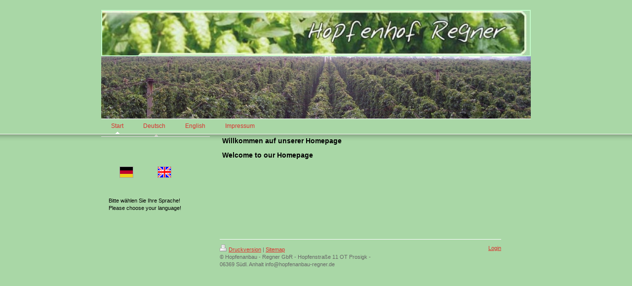

--- FILE ---
content_type: text/html; charset=UTF-8
request_url: https://www.hopfenanbau-regner.de/
body_size: 4010
content:
<!DOCTYPE html>
<html lang="de"  ><head prefix="og: http://ogp.me/ns# fb: http://ogp.me/ns/fb# business: http://ogp.me/ns/business#">
    <meta http-equiv="Content-Type" content="text/html; charset=utf-8"/>
    <meta name="generator" content="IONOS MyWebsite"/>
        
    <link rel="dns-prefetch" href="//cdn.website-start.de/"/>
    <link rel="dns-prefetch" href="//102.mod.mywebsite-editor.com"/>
    <link rel="dns-prefetch" href="https://102.sb.mywebsite-editor.com/"/>
    <link rel="shortcut icon" href="//cdn.website-start.de/favicon.ico"/>
        <title>Alfred Regner - Start</title>
    
    

<meta name="format-detection" content="telephone=no"/>
        <meta name="robots" content="index,follow"/>
        <link href="https://www.hopfenanbau-regner.de/s/style/layout.css?1691761720" rel="stylesheet" type="text/css"/>
    <link href="https://www.hopfenanbau-regner.de/s/style/main.css?1691761720" rel="stylesheet" type="text/css"/>
    <link href="https://www.hopfenanbau-regner.de/s/style/font.css?1691761720" rel="stylesheet" type="text/css"/>
    <link href="//cdn.website-start.de/app/cdn/min/group/web.css?1758547156484" rel="stylesheet" type="text/css"/>
<link href="//cdn.website-start.de/app/cdn/min/moduleserver/css/de_DE/common,shoppingbasket?1758547156484" rel="stylesheet" type="text/css"/>
    <link href="https://102.sb.mywebsite-editor.com/app/logstate2-css.php?site=241875216&amp;t=1768912827" rel="stylesheet" type="text/css"/>

<script type="text/javascript">
    /* <![CDATA[ */
var stagingMode = '';
    /* ]]> */
</script>
<script src="https://102.sb.mywebsite-editor.com/app/logstate-js.php?site=241875216&amp;t=1768912827"></script>
    <script type="text/javascript">
    /* <![CDATA[ */
    var systemurl = 'https://102.sb.mywebsite-editor.com/';
    var webPath = '/';
    var proxyName = '';
    var webServerName = 'www.hopfenanbau-regner.de';
    var sslServerUrl = 'https://www.hopfenanbau-regner.de';
    var nonSslServerUrl = 'http://www.hopfenanbau-regner.de';
    var webserverProtocol = 'http://';
    var nghScriptsUrlPrefix = '//102.mod.mywebsite-editor.com';
    var sessionNamespace = 'DIY_SB';
    var jimdoData = {
        cdnUrl:  '//cdn.website-start.de/',
        messages: {
            lightBox: {
    image : 'Bild',
    of: 'von'
}

        },
        isTrial: 0,
        pageId: 919191958    };
    var script_basisID = "241875216";

    diy = window.diy || {};
    diy.web = diy.web || {};

        diy.web.jsBaseUrl = "//cdn.website-start.de/s/build/";

    diy.context = diy.context || {};
    diy.context.type = diy.context.type || 'web';
    /* ]]> */
</script>

<script type="text/javascript" src="//cdn.website-start.de/app/cdn/min/group/web.js?1758547156484" crossorigin="anonymous"></script><script type="text/javascript" src="//cdn.website-start.de/s/build/web.bundle.js?1758547156484" crossorigin="anonymous"></script><script src="//cdn.website-start.de/app/cdn/min/moduleserver/js/de_DE/common,shoppingbasket?1758547156484"></script>
<script type="text/javascript" src="https://cdn.website-start.de/proxy/apps/us0gee/resource/dependencies/"></script><script type="text/javascript">
                    if (typeof require !== 'undefined') {
                        require.config({
                            waitSeconds : 10,
                            baseUrl : 'https://cdn.website-start.de/proxy/apps/us0gee/js/'
                        });
                    }
                </script><script type="text/javascript" src="//cdn.website-start.de/app/cdn/min/group/pfcsupport.js?1758547156484" crossorigin="anonymous"></script>    <meta property="og:type" content="business.business"/>
    <meta property="og:url" content="https://www.hopfenanbau-regner.de/"/>
    <meta property="og:title" content="Alfred Regner - Start"/>
                <meta property="og:image" content="https://www.hopfenanbau-regner.de/s/misc/logo.jpg?t=1764038390"/>
        <meta property="business:contact_data:country_name" content="Deutschland"/>
    
    
    
    
    
    
    
    
</head>


<body class="body diyBgActive  startpage cc-pagemode-default diy-market-de_DE" data-pageid="919191958" id="page-919191958">
    
    <div class="diyw">
        <div id="header">
	<div class="gutter">
		<div id="emotion">
<style type="text/css" media="all">
.diyw div#emotion-header {
        max-width: 870px;
        max-height: 220px;
                background: #a9d7a6;
    }

.diyw div#emotion-header-title-bg {
    left: 0%;
    top: 0%;
    width: 100%;
    height: 24%;

    background-color: #c2fac9;
    opacity: 0.54;
    filter: alpha(opacity = 54);
    display: none;}
.diyw img#emotion-header-logo {
    left: 0.00%;
    top: 0.00%;
    background: transparent;
            width: 99.54%;
        height: 40.91%;
                border: 2px solid #c2fac9;
        padding: 0px;
        }

.diyw div#emotion-header strong#emotion-header-title {
    left: 29%;
    top: 0%;
    color: #000000;
        font: normal normal 24px/120% Helvetica, 'Helvetica Neue', 'Trebuchet MS', sans-serif;
}

.diyw div#emotion-no-bg-container{
    max-height: 220px;
}

.diyw div#emotion-no-bg-container .emotion-no-bg-height {
    margin-top: 25.29%;
}
</style>
<div id="emotion-header" data-action="loadView" data-params="active" data-imagescount="1">
            <img src="https://www.hopfenanbau-regner.de/s/img/emotionheader.jpg?1324558395.870px.220px" id="emotion-header-img" alt=""/>
            
        <div id="ehSlideshowPlaceholder">
            <div id="ehSlideShow">
                <div class="slide-container">
                                        <div style="background-color: #a9d7a6">
                            <img src="https://www.hopfenanbau-regner.de/s/img/emotionheader.jpg?1324558395.870px.220px" alt=""/>
                        </div>
                                    </div>
            </div>
        </div>


        <script type="text/javascript">
        //<![CDATA[
                diy.module.emotionHeader.slideShow.init({ slides: [{"url":"https:\/\/www.hopfenanbau-regner.de\/s\/img\/emotionheader.jpg?1324558395.870px.220px","image_alt":"","bgColor":"#a9d7a6"}] });
        //]]>
        </script>

    
                        <a href="https://www.hopfenanbau-regner.de/">
        
                    <img id="emotion-header-logo" src="https://www.hopfenanbau-regner.de/s/misc/logo.jpg?t=1764038391" alt=""/>
        
                    </a>
            
    
            <strong id="emotion-header-title" style="text-align: left"></strong>
                    <div class="notranslate">
                <svg xmlns="http://www.w3.org/2000/svg" version="1.1" id="emotion-header-title-svg" viewBox="0 0 870 220" preserveAspectRatio="xMinYMin meet"><text style="font-family:Helvetica, 'Helvetica Neue', 'Trebuchet MS', sans-serif;font-size:24px;font-style:normal;font-weight:normal;fill:#000000;line-height:1.2em;"><tspan x="0" style="text-anchor: start" dy="0.95em"> </tspan></text></svg>
            </div>
            
    
    <script type="text/javascript">
    //<![CDATA[
    (function ($) {
        function enableSvgTitle() {
                        var titleSvg = $('svg#emotion-header-title-svg'),
                titleHtml = $('#emotion-header-title'),
                emoWidthAbs = 870,
                emoHeightAbs = 220,
                offsetParent,
                titlePosition,
                svgBoxWidth,
                svgBoxHeight;

                        if (titleSvg.length && titleHtml.length) {
                offsetParent = titleHtml.offsetParent();
                titlePosition = titleHtml.position();
                svgBoxWidth = titleHtml.width();
                svgBoxHeight = titleHtml.height();

                                titleSvg.get(0).setAttribute('viewBox', '0 0 ' + svgBoxWidth + ' ' + svgBoxHeight);
                titleSvg.css({
                   left: Math.roundTo(100 * titlePosition.left / offsetParent.width(), 3) + '%',
                   top: Math.roundTo(100 * titlePosition.top / offsetParent.height(), 3) + '%',
                   width: Math.roundTo(100 * svgBoxWidth / emoWidthAbs, 3) + '%',
                   height: Math.roundTo(100 * svgBoxHeight / emoHeightAbs, 3) + '%'
                });

                titleHtml.css('visibility','hidden');
                titleSvg.css('visibility','visible');
            }
        }

        
        // switch to svg title
        enableSvgTitle();
        jQuery('#emotion-header-img').one('load', enableSvgTitle)

            }(jQuery));
    //]]>
    </script>

    </div>
</div>
		<div id="navigation">
			<div class="webnavigation"><ul id="mainNav1" class="mainNav1"><li class="navTopItemGroup_1"><a data-page-id="919191958" href="https://www.hopfenanbau-regner.de/" class="current level_1"><span>Start</span></a></li><li class="navTopItemGroup_2"><a data-page-id="919191959" href="https://www.hopfenanbau-regner.de/deutsch/" class="level_1"><span>Deutsch</span></a></li><li class="navTopItemGroup_3"><a data-page-id="919191960" href="https://www.hopfenanbau-regner.de/english/" class="level_1"><span>English</span></a></li><li class="navTopItemGroup_4"><a data-page-id="919249771" href="https://www.hopfenanbau-regner.de/impressum/" class="level_1"><span>Impressum</span></a></li></ul></div>
            <div style="clear:both;"></div>
		</div>
	</div>
</div>
<div id="top_img"></div>
<div id="container">
		
	<div id="wrapper">		
		
		<div id="sidebar" class="altcolor">
			<div class="menu_top"></div>
				<div class="menu_bg">
					<div class="gutter">
						<div class="webnavigation"></div>
					</div>
					<div class="gutter">
						<div id="matrix_1023698472" class="sortable-matrix" data-matrixId="1023698472"><div class="n module-type-gallery diyfeLiveArea "> <div class="ccgalerie clearover" id="lightbox-gallery-5777329339">

<div class="thumb_pro3" id="gallery_thumb_2410384913" style="width: 66px; height: 66px;">
	<div class="innerthumbnail" style="width: 66px; height: 66px;">		<a href="https://www.hopfenanbau-regner.de/deutsch/">			<img src="https://www.hopfenanbau-regner.de/s/cc_images/thumb_2410384913.png?t=1322664978" id="image_2410384913" alt=""/>
		</a>
	</div>

</div>

<div class="thumb_pro3" id="gallery_thumb_2410385032" style="width: 66px; height: 66px;">
	<div class="innerthumbnail" style="width: 66px; height: 66px;">		<a href="https://www.hopfenanbau-regner.de/english/">			<img src="https://www.hopfenanbau-regner.de/s/cc_images/thumb_2410385032.png?t=1322664978" id="image_2410385032" alt=""/>
		</a>
	</div>

</div>
</div>
   <script type="text/javascript">
  //<![CDATA[
      jQuery(document).ready(function($){
          var $galleryEl = $('#lightbox-gallery-5777329339');

          if ($.fn.swipebox && Modernizr.touch) {
              $galleryEl
                  .find('a[rel*="lightbox"]')
                  .addClass('swipebox')
                  .swipebox();
          } else {
              $galleryEl.tinyLightbox({
                  item: 'a[rel*="lightbox"]',
                  cycle: true
              });
          }
      });
    //]]>
    </script>
 </div><div class="n module-type-text diyfeLiveArea "> <p>Bitte wählen Sie Ihre Sprache!</p>
<p>Please choose your language!</p> </div></div>
					</div>
				</div>
			</div>
	
		
		<div id="content">
			<div class="gutter">
				
        <div id="content_area">
        	<div id="content_start"></div>
        	
        
        <div id="matrix_1023698466" class="sortable-matrix" data-matrixId="1023698466"><div class="n module-type-header diyfeLiveArea "> <h1><span class="diyfeDecoration">Willkommen auf unserer Homepage</span></h1> </div><div class="n module-type-header diyfeLiveArea "> <h1><span class="diyfeDecoration">Welcome to our Homepage</span></h1> </div></div>
        
        
        </div>
			</div>
		</div>
		
		<div id="footer">
            <div id="contentfooter">
    <div class="leftrow">
                    <a rel="nofollow" href="javascript:PopupFenster('https://www.hopfenanbau-regner.de/?print=1');"><img class="inline" height="14" width="18" src="//cdn.website-start.de/s/img/cc/printer.gif" alt=""/>Druckversion</a> <span class="footer-separator">|</span>
                <a href="https://www.hopfenanbau-regner.de/sitemap/">Sitemap</a>
                        <br/> © Hopfenanbau - Regner GbR - Hopfenstraße 11 OT Prosigk - 06369 Südl. Anhalt info@hopfenanbau-regner.de<br/>
<br/>
            </div>
    <script type="text/javascript">
        window.diy.ux.Captcha.locales = {
            generateNewCode: 'Neuen Code generieren',
            enterCode: 'Bitte geben Sie den Code ein'
        };
        window.diy.ux.Cap2.locales = {
            generateNewCode: 'Neuen Code generieren',
            enterCode: 'Bitte geben Sie den Code ein'
        };
    </script>
    <div class="rightrow">
                    <span class="loggedout">
                <a rel="nofollow" id="login" href="https://login.1and1-editor.com/241875216/www.hopfenanbau-regner.de/de?pageId=919191958">
                    Login                </a>
            </span>
                
                <span class="loggedin">
            <a rel="nofollow" id="logout" href="https://102.sb.mywebsite-editor.com/app/cms/logout.php">Logout</a> <span class="footer-separator">|</span>
            <a rel="nofollow" id="edit" href="https://102.sb.mywebsite-editor.com/app/241875216/919191958/">Seite bearbeiten</a>
        </span>
    </div>
</div>
            <div id="loginbox" class="hidden">
                <script type="text/javascript">
                    /* <![CDATA[ */
                    function forgotpw_popup() {
                        var url = 'https://passwort.1und1.de/xml/request/RequestStart';
                        fenster = window.open(url, "fenster1", "width=600,height=400,status=yes,scrollbars=yes,resizable=yes");
                        // IE8 doesn't return the window reference instantly or at all.
                        // It may appear the call failed and fenster is null
                        if (fenster && fenster.focus) {
                            fenster.focus();
                        }
                    }
                    /* ]]> */
                </script>
                                <img class="logo" src="//cdn.website-start.de/s/img/logo.gif" alt="IONOS" title="IONOS"/>

                <div id="loginboxOuter"></div>
            </div>
        

        </div>
		
		
		

		
		
	</div>	
		

</div>
    </div>

    
    </body>


<!-- rendered at Tue, 25 Nov 2025 03:39:51 +0100 -->
</html>


--- FILE ---
content_type: text/css
request_url: https://www.hopfenanbau-regner.de/s/style/main.css?1691761720
body_size: -76
content:
.body { background-color: #a9d7a6; } 